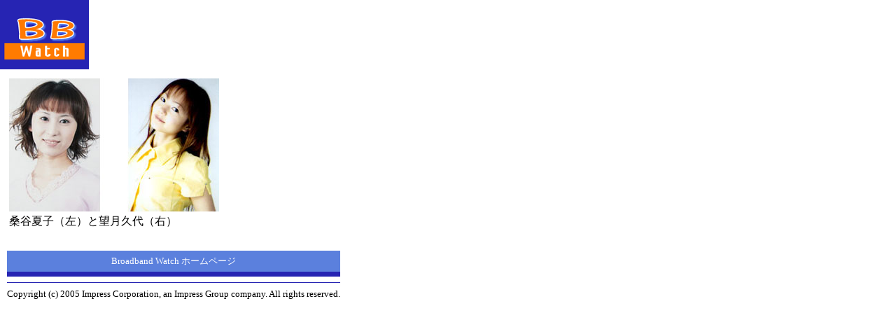

--- FILE ---
content_type: text/html; charset=utf-8
request_url: https://bb.watch.impress.co.jp/cda/parts/image_for_link/33195-10273-1-1.html
body_size: 1105
content:
<HTML>
<head><meta http-equiv="Content-Type" content="text/html; charset=UTF-8" />

<meta name="keyword" content="text/html; charset=Shift_JIS" http-equiv="Content-Type">
<link rel="alternate" type="application/rss+xml" title="Broadband Watch RSS" href="http://bb.watch.impress.co.jp/cda/rss/broadband.rdf" />




<style type="text/css">
<!-- body, th, td { font-family: TEXT-DECORATION: none} a {TEXT-DECORATION: none} a:hover {TEXT-DECORATION: none} .body-text {line-height: 140%;} -->
</style>


<TITLE>拡大画像</TITLE>
</HEAD>
<BODY alink="#cc3300" bgcolor="#ffffff" leftmargin="0" link="#333366" text="#000000" topmargin="0" vlink="#6e497f" marginheight="0" marginwidth="0">
<TABLE border="0" cellpadding="0" cellspacing="0">
<!-- top -->
	<TR>
		<!-- 媒体名GIF-->
<TD align="left" width="127"><a href="/"><img src="
/cda/static/image/broadband_logo.gif" alt="Broadband Watch logo" height="99" width="127" border="0" /></a></TD>
		<!-- /媒体名GIF -->
		
	</TR>
	<!-- /top -->
	<!-- body -->
	<TR>
	<TD valign="top" colspan="2">
	<!-- main -->
	<TABLE border="0" cellpadding="10" cellspacing="0">
	<!-- 見出し -->
	<TR><TD>
	<TABLE border="0" cellpadding="0" cellspacing="0">
	<!-- /見出し -->
	<TR>
		<TD>
			<!-- 本文開始 -->
			<P>
			<TABLE border="0">
				<TR>
<TD align="left">
<IMG SRC="/cda/static/image/2005/07/08/aiiwave.jpg" WIDTH=300 HEIGHT=190 ALIGN=center ALT="" BORDER=0></TD>
				</TR>

<TR>
<TD align="left" WIDTH=300>桑谷夏子（左）と望月久代（右）</TD>
</TR>

			</TABLE>
			</P>
			<!-- /本文終了 -->
		</TD>
	</TR>	
	</TABLE>
	</TD></TR>	
<TR><TD>
<!-- フッタ -->

<TABLE BORDER="0" CELLPADDING="0" CELLSPACING="0" WIDTH="100%">
<TR>
<TD><IMG SRC="/cda/static/image/spacer.gif" ALT="" WIDTH="100%" HEIGHT="8"></TD>
</TR>
<TR>
<TD BGCOLOR="#5B80DD"><IMG SRC="/cda/static/image/spacer.gif" ALT="" WIDTH="100%" HEIGHT="6"></TD>
</TR>
<TR>
<TD ALIGN="center" BGCOLOR="#5B80DD"><A HREF="/"><FONT COLOR="#FFFFFF" SIZE="2">Broadband Watch ホームページ</FONT></A></TD>
</TR>
<TR>
<TD BGCOLOR="#5B80DD"><IMG SRC="/cda/static/image/spacer.gif" ALT="" WIDTH="100%" HEIGHT="6"></TD>
</TR>
<TR>
<TD BGCOLOR="#2624B3"><IMG SRC="/cda/static/image/spacer.gif" ALT="" WIDTH="100%" HEIGHT="1"></TD>
</TR>
<TR>
<TD BGCOLOR="#2624B3"><IMG SRC="/cda/static/image/spacer.gif" ALT="" WIDTH="100%" HEIGHT="6"></TD>
</TR>
</TABLE>
<!-- /フッタ -->

<TABLE BORDER="0" WIDTH="100%" CELLPADDING="0" CELLSPACING="0">
<TR>
<TD><IMG SRC="/cda/static/image/spacer.gif" ALT="" WIDTH="100%" HEIGHT="8"></TD>
</TR>
<TR>
<TD BGCOLOR="#2624B3"><IMG SRC="/cda/static/image/spacer.gif" ALT="" WIDTH="100%" HEIGHT="1"></TD>
</TR>
<TR>
<TD><IMG SRC="/cda/static/image/spacer.gif" ALT="" WIDTH="100%" HEIGHT="8"></TD>
</TR>
<TR>
<TD ALIGN="center"><FONT SIZE="2">
Copyright (c) 2005 Impress Corporation, an Impress Group company. All rights reserved.
</FONT></TD>
</TR>
</TABLE>


</TD></TR>
	</TABLE>
	<!-- /main -->
	</TD></TR>
	<!-- /body -->
</TABLE>
</BODY>
</HTML>

